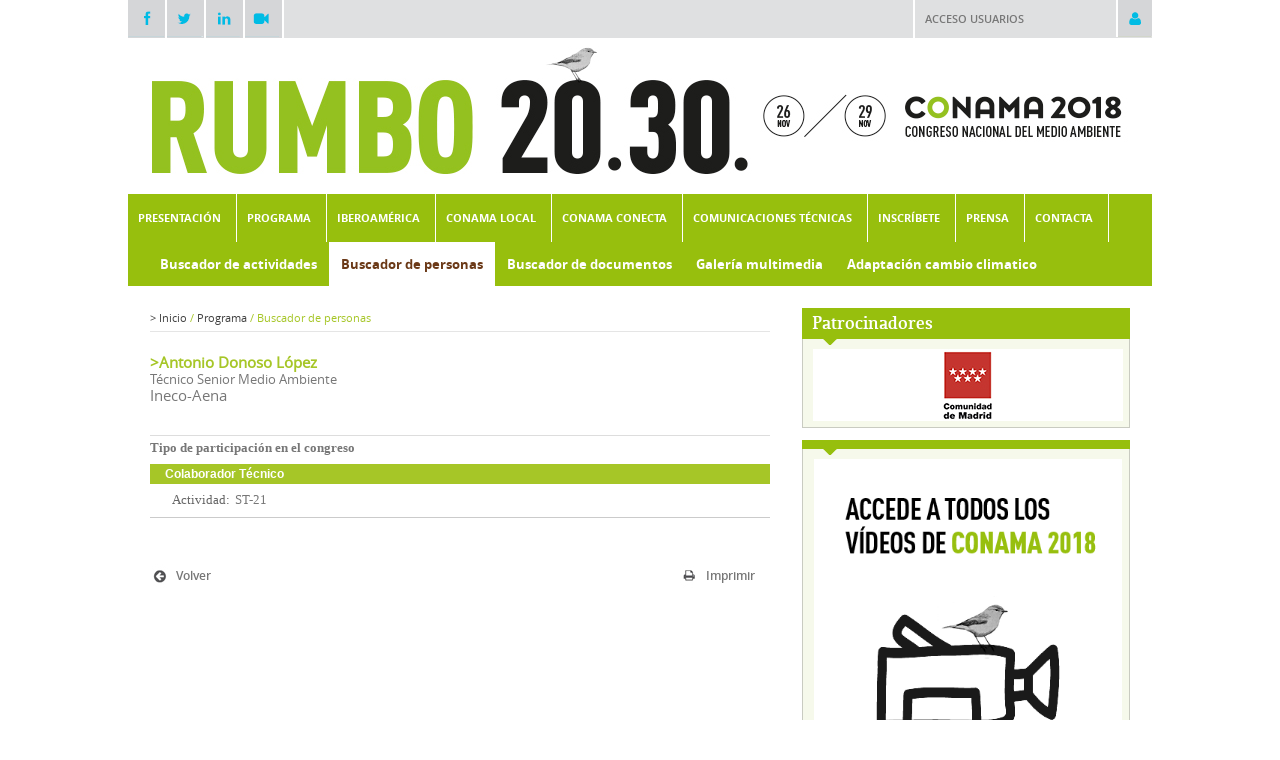

--- FILE ---
content_type: text/html; charset=ISO-8859-1
request_url: http://conama2018.conama.org/web/generico.php?idpaginas=&lang=es&menu=386&id=4119&op=view
body_size: 9101
content:
<!DOCTYPE html PUBLIC "-//W3C//DTD XHTML 1.0 Transitional//EN" "http://www.w3.org/TR/xhtml1/DTD/xhtml1-transitional.dtd">
<html xmlns="http://www.w3.org/1999/xhtml" lang="es" xml:lang="es">
<head>
<title>14º Congreso Nacional del Medio Ambiente (Conama 2018)</title>
<meta http-equiv="X-UA-Compatible" content="IE=EmulateIE7"/>
<meta name="Author" content="VARADERO SOFTWARE FACTORY (VSF)"/>
<meta name="Keywords" content="CONAMA, Medio Ambiente, Congreso Nacional del Medio Ambiente"/>
<meta name="Description" content="14 Congreso Nacional del Medio Ambiente. Del 26 al 29 de noviembre de 2018 en el Palacio Municipal de Congresos de Madrid (Campo de las Naciones)"/>

<link rel="stylesheet" type="text/css" href="/web/css/fonts.css" />
<link rel="stylesheet" type="text/css" href="/web/css/view-conama10.css?rand=1103" />
<link rel="stylesheet" type="text/css" href="/web/css/tdatos.css" />
<link rel="stylesheet" type="text/css" href="/web/css/programa.css" />
<link href="/web/css/estilos_impresion.css" rel="stylesheet" type="text/css" media="print">
<!--[if lt IE 7]><link rel="stylesheet" type="text/css" href="/web/css/view_ie6.css" /><![endif]-->
<style type="text/css">
	body{
		background: #ffffff ;
	}


	#header #header-top{
		background: #ffffff url(" ") no-repeat;
	}

</style>

<script type="text/JavaScript" src="/web/js/scripts/jquery-1.8.2.min.js"></script>
<script type="text/JavaScript" src="/web/js/scripts/jquery.cycle.all.min.js"></script>
<script type="text/JavaScript" src="/bo/misc/scripts/func.js"></script>

<!-- Global site tag (gtag.js) - Google Analytics -->
<script async src="https://www.googletagmanager.com/gtag/js?id=UA-51653467-6"></script>
<script>
  window.dataLayer = window.dataLayer || [];
  function gtag(){dataLayer.push(arguments);}
  gtag('js', new Date());

  gtag('config', 'UA-51653467-6');
</script>


</head>
<body>


<div id="imagen-superpuesta">
	<!-- <div id="pre-header"> -->
			
						
<!-- 	</div> -->
	<div id="wrapper">		
        <div id="pre-cabecera" class="clearfix">
            <div class="login" class="clearfix">
                <div>
                                            <a href="#" onclick="$('#pre-cabecera .login > div form').slideToggle(); return false;">Acceso usuarios</a>
                        <form action="/web/loginentornos/loginentornos.php" method="post">
                            <input type="hidden" name="op" value="login_ext"/>                                
                            <div class="content">
                                <div class="clearfix">
                                    <span>Usuario:</span> <input id="usr" name="usr" type="text" value="" />
                                </div>
                                <div class="clearfix">
                                    <span>Contrase&ntilde;a:</span> <input id="pwd" name="pwd" type="password" value="" />
                                </div>
                                <input type="submit" border="0" alt="" value="Entrar"/>
                            </div>
                        </form>
                                    </div>
                <a href="#" onclick="$('#pre-cabecera .login > div form').slideToggle(); return false;"><img src="img/ico-acceso.png" width="34" height="37" alt="" /></a>
            </div>
            <div class="redes"><a href="http://www.facebook.com/pages/Conama/262780139173" target="_blank"><img src="/web/img/2014/ico-facebook.png" width="36" alt="Ir a canal FaceBook de CONAMA" /></a></div>
            <div class="redes"><a href="http://twitter.com/info_conama" target="_blank"><img src="/web/img/2014/ico-twitter.png" width="36" alt="Ir a canal Twitter de CONAMA" /></a></div>
            <div class="redes"><a href="https://www.linkedin.com/company/fundaci-n-conama/" target="_blank"><img src="/web/img/2014/ico-linkedin.png" width="34" alt="Ir a canal LinkedIn de CONAMA" /></a></div>
            <div class="redes"><a href="http://www.youtube.com/user/FundacionConama" target="_blank"><img src="/web/img/2014/ico-youtube.png" width="34" alt="Ir a canal YouTube de CONAMA" /></a></div>
        </div>
		<div id="header">
			
			<div id="header-top" class="clearfix">
								<div id="logo">				
					<a href="/web/index.php?lang=es"><img src="/download/bancorecursos/C2018/01_CABECERA_WEB alargada.jpg" width="1024" alt="14º Congreso Nacional del Medio Ambiente (Conama 2018)" /></a>
				</div>
			</div>
							<div id="navigation">
					<!-- Sacar a estilos -->
					<!-- <div id="navigation-search" style="float:right;padding-top:5px; padding-right:10px;"> 				
						<input type="text" id="" style="background: url(/web/img/background-buscador.gif) no-repeat;width:144px; height:20px;font-family:arial;color:#666;padding-left:20px;padding-right:6px;line-height:20px;border:0px;" value="Buscar"/>
					</div> -->
					<!-- // fin Sacar a estilos -->
					<div id="navigation-main">					
						<ul>			
					
														<li id="menu351" class="">
					<a href="http://www.conama2018.org/web/es/presentacion/asi-es-conama-2018.html" title=""  ><span>Presentación</span></a>
											<div id="submenu351" class="submenu">
							<ul>
																										<li>
										<a href="/web/es/presentacion/asi-es-conama-2018.html" title=""  ><span>Así es Conama 2018</span></a>
									</li>
																										<li>
										<a href="/web/es/presentacion/rumbo-20-30.html" title=""  ><span>Rumbo 20.30</span></a>
									</li>
																										<li>
										<a href="/web/es/presentacion/el-congreso-en-cifras.html" title=""  ><span>El congreso en cifras</span></a>
									</li>
																										<li>
										<a href="/web/es/presentacion/quien-lo-organiza.html" title=""  ><span>Quién lo organiza</span></a>
									</li>
																										<li>
										<a href="/web/es/presentacion/informacion-practica.html" title=""  ><span>Información práctica</span></a>
									</li>
																										<li>
										<a href="/web/es/presentacion/patrocinadores.html" title=""  ><span>Patrocinadores</span></a>
									</li>
																										<li>
										<a href="/web/es/presentacion/colaboradores.html" title=""  ><span>Colaboradores</span></a>
									</li>
																										<li>
										<a href="/web/es/presentacion/exposicion-de-stands.html" title=""  ><span>Exposición de stands</span></a>
									</li>
															</ul>
						</div>
									</li>
						
				
				
				
				
				
				
				
				
					
														<li id="menu371" class="current">
					<a href="/web/es/programa.html" title=""  ><span>Programa</span></a>
									</li>
						
				
				
				
				
				
					
														<li id="menu377" class="">
					<a href="/web/es/iberoamerica/eima-2018.html" title=""  ><span>Iberoamérica</span></a>
											<div id="submenu377" class="submenu">
							<ul>
																										<li>
										<a href="/web/es/iberoamerica/eima-2018.html" title=""  ><span>Eima 2018</span></a>
									</li>
																										<li>
										<a href="/web/es/iberoamerica/foro-cyted-iberoeka.html" title=""  ><span>Foro Cyted-Iberoeka</span></a>
									</li>
																										<li>
										<a href="/web/es/iberoamerica/programa-eima-2018.html" title=""  ><span>Programa Eima 2018</span></a>
									</li>
															</ul>
						</div>
									</li>
						
				
				
				
					
														<li id="menu394" class="">
					<a href="/web/es/conama-local.html" title=""  ><span>Conama Local</span></a>
											<div id="submenu394" class="submenu">
							<ul>
																										<li>
										<a href="/web/es/conama-local/la-agenda-natural-urbana.html" title=""  ><span>La Agenda Natural Urbana</span></a>
									</li>
																										<li>
										<a href="/web/es/conama-local/programa-conama-local-2018.html" title=""  ><span>Programa Conama Local 2018</span></a>
									</li>
																										<li>
										<a href="/web/es/conama-local/premio-conama.html" title=""  ><span>Premio Conama</span></a>
									</li>
																										<li>
										<a href="http://www.conama2018.org/web/es/prensa/noticias/estos-son-los-ganadores-del-premio-conama-a-la-sostenibilidad-local-2018-.html" title=""  ><span>Premiados 2018</span></a>
									</li>
															</ul>
						</div>
									</li>
						
				
				
				
				
					
														<li id="menu424" class="">
					<a href="/web/es/conama-conecta.html" title=""  ><span>Conama Conecta</span></a>
											<div id="submenu424" class="submenu">
							<ul>
																										<li>
										<a href="/web/es/conama-conecta/espacio-europeo.html" title=""  ><span>Espacio Europeo</span></a>
									</li>
																										<li>
										<a href="/web/es/conama-conecta/b2b.html" title=""  ><span>B2B</span></a>
									</li>
																										<li>
										<a href="/web/es/conama-conecta/talleres.html" title=""  ><span>Talleres</span></a>
									</li>
																										<li>
										<a href="/web/es/conama-conecta/encuentro-de-emprendimiento.html" title=""  ><span>Encuentro de Emprendimiento</span></a>
									</li>
																										<li>
										<a href="/web/es/conama-conecta/listado-proyectos-europeos.html" title=""  ><span>Listado proyectos europeos</span></a>
									</li>
															</ul>
						</div>
									</li>
						
				
				
				
				
				
					
														<li id="menu358" class="">
					<a href="/web/es/comunicaciones-tecnicas/como-presentar-una-comunicacion.html" title=""  ><span>Comunicaciones técnicas</span></a>
											<div id="submenu358" class="submenu">
							<ul>
																										<li>
										<a href="/web/es/comunicaciones-tecnicas/como-presentar-una-comunicacion.html" title=""  ><span>Cómo presentar una comunicación</span></a>
									</li>
																										<li>
										<a href="/web/es/comunicaciones-tecnicas/envia-tu-resumen.html" title=""  ><span>Envía tu resumen</span></a>
									</li>
																										<li>
										<a href="/web/es/comunicaciones-tecnicas/consulta-las-comunicaciones-tecnicas.html" title=""  ><span>Consulta las Comunicaciones Técnicas</span></a>
									</li>
																										<li>
										<a href="/web/es/comunicaciones-tecnicas/envia-tu-comunicacion-completa.html" title=""  ><span>Envía tu comunicación completa</span></a>
									</li>
															</ul>
						</div>
									</li>
						
				
				
				
				
					
														<li id="menu355" class="derecha">
					<a href="/web/es/inscribete/participa-en-conama.html" title=""  ><span>Inscríbete</span></a>
											<div id="submenu355" class="submenu">
							<ul>
																										<li>
										<a href="/web/es/inscribete/participa-en-conama.html" title=""  ><span>Participa en Conama</span></a>
									</li>
																										<li>
										<a href="/web/es/inscribete/inscripcion-comites.html" title=""  ><span>Inscripción comités</span></a>
									</li>
															</ul>
						</div>
									</li>
						
				
				
					
														<li id="menu374" class="derecha">
					<a href="/web/es/prensa/contacta.html" title="Contacta con el departamento de comunicación"  ><span>Prensa</span></a>
											<div id="submenu374" class="submenu">
							<ul>
																										<li>
										<a href="/web/es/prensa/contacta.html" title=""  ><span>Contacta</span></a>
									</li>
																										<li>
										<a href="/web/es/prensa/materiales.html" title="Banners + Boletines"  ><span>Materiales</span></a>
									</li>
																										<li>
										<a href="/web/es/prensa/quiosco-de-prensa.html" title=""  ><span>Quiosco de prensa</span></a>
									</li>
																										<li>
										<a href="/web/es/prensa/noticias.html" title=""  ><span>Noticias</span></a>
									</li>
																										<li>
										<a href="/web/es/prensa/acreditacion-prensa.html" title=""  ><span>Acreditación prensa</span></a>
									</li>
																										<li>
										<a href="/web/es/prensa/boletines-informativos.html" title=""  ><span>Boletines informativos</span></a>
									</li>
															</ul>
						</div>
									</li>
						
				
				
				
				
				
				
				
					
														<li id="menu352" class="derecha">
					<a href="/web/es/contacta.html" title=""  ><span>Contacta</span></a>
									</li>
						
				
</ul>

<script type="text/javascript">
	$(document).ready(function() {

		$("#navigation-main > ul > li").mouseenter(function() {
			var id = $(this).attr("id").replace("menu", "");
			$("#submenu"+id).show();
		}).mouseleave(function() {
			var id = $(this).attr("id").replace("menu", "");
			$("#submenu"+id).hide();
		});

    });
</script>		
					</div>
				</div>

										<div id="subnavigation">		
		<ul>			
												
												
												
												
												
												
												
												
												
												
													
					
					<li class=""><a href="/web/es/programa/buscador-de-actividades.html" title=""  ><span>Buscador de actividades</span></a></li>
					
													
					
					<li class="current"><a href="/web/es/programa/buscador-de-personas.html" title=""  ><span>Buscador de personas</span></a></li>
					
													
					
					<li class=""><a href="/web/es/programa/buscador-de-documentos.html" title=""  ><span>Buscador de documentos</span></a></li>
					
													
					
					<li class=""><a href="/web/es/programa/galeria-multimedia.html" title="Galería multimedia"  ><span>Galería multimedia</span></a></li>
					
													
					
					<li class=""><a href="/web/es/programa/adaptacion-cambio-climatico.html" title=""  ><span>Adaptación cambio climatico</span></a></li>
					
												
												
												
												
												
												
												
												
												
												
												
												
												
												
												
												
												
												
												
												
												
												
												
												
												
												
												
												
												
												
												
												
						
		</ul>
	</div>
					

				
		</div>

		<div id="main" class="clearfix">		
			
						
			
			<div class="clearfix">

				
				<div id="right">	

										
											<div class="bloque-destacado">
							<div class="top">Patrocinadores</div>
							<div class="content clearfix">
								<div id="patrocinadores" onclick="window.location.href='/web/es/presentacion/patrocinadores.html'" style="cursor:pointer;">
																			<img src="/download/bancorecursos/logos2018/patrocinadores/01 logo Miteco web carrusel.jpg" alt="01 logo Miteco web carrusel.jpg" />
																			<img src="/download/bancorecursos/logos2018/patrocinadores/02 logo Comunidad de Madrid.jpg" alt="02 logo Comunidad de Madrid.jpg" />
																			<img src="/download/bancorecursos/logos2018/patrocinadores/03 Ayto Madrid.jpg" alt="03 Ayto Madrid.jpg" />
																			<img src="/download/bancorecursos/logos2018/patrocinadores/04 diputacion barcelona diba aberta.jpg" alt="04 diputacion barcelona diba aberta.jpg" />
																			<img src="/download/bancorecursos/logos2018/patrocinadores/05 ayuntamiento valencia.jpg" alt="05 ayuntamiento valencia.jpg" />
																			<img src="/download/bancorecursos/logos2018/patrocinadores/06 endesa.jpg" alt="06 endesa.jpg" />
																			<img src="/download/bancorecursos/logos2018/patrocinadores/07 afomento.jpg" alt="07 afomento.jpg" />
																			<img src="/download/bancorecursos/logos2018/patrocinadores/07 FFOMENTO AADIF.jpg" alt="07 FFOMENTO AADIF.jpg" />
																			<img src="/download/bancorecursos/logos2018/patrocinadores/07 FFOMENTO AAENA.jpg" alt="07 FFOMENTO AAENA.jpg" />
																			<img src="/download/bancorecursos/logos2018/patrocinadores/07 FFOMENTO AENAIRE.jpg" alt="07 FFOMENTO AENAIRE.jpg" />
																			<img src="/download/bancorecursos/logos2018/patrocinadores/07 FFOMENTO AINECO.jpg" alt="07 FFOMENTO AINECO.jpg" />
																			<img src="/download/bancorecursos/logos2018/patrocinadores/07 FFOMENTO APUERTOS.jpg" alt="07 FFOMENTO APUERTOS.jpg" />
																			<img src="/download/bancorecursos/logos2018/patrocinadores/07 FFOMENTO ARENFE.jpg" alt="07 FFOMENTO ARENFE.jpg" />
																			<img src="/download/bancorecursos/logos2018/patrocinadores/08 ministerio de agricultura pesca y alimentacion.jpg" alt="08 ministerio de agricultura pesca y alimentacion.jpg" />
																			<img src="/download/bancorecursos/logos2018/patrocinadores/09 aFBIO_nuevo.jpg" alt="09 aFBIO_nuevo.jpg" />
																			<img src="/download/bancorecursos/logos2018/patrocinadores/09 CDTI.jpg" alt="09 CDTI.jpg" />
																			<img src="/download/bancorecursos/logos2018/patrocinadores/10 castilla la mancha.jpg" alt="10 castilla la mancha.jpg" />
																			<img src="/download/bancorecursos/logos2018/patrocinadores/10 vitoria carrusel.jpg" alt="10 vitoria carrusel.jpg" />
																			<img src="/download/bancorecursos/logos2018/patrocinadores/11 femp.jpg" alt="11 femp.jpg" />
																			<img src="/download/bancorecursos/logos2018/patrocinadores/12 UCCI.jpg" alt="12 UCCI.jpg" />
																			<img src="/download/bancorecursos/logos2018/patrocinadores/13 ecoembes.jpg" alt="13 ecoembes.jpg" />
																			<img src="/download/bancorecursos/logos2018/patrocinadores/14 ecovidrio.jpg" alt="14 ecovidrio.jpg" />
																			<img src="/download/bancorecursos/logos2018/patrocinadores/15 ferrovial.jpg" alt="15 ferrovial.jpg" />
																			<img src="/download/bancorecursos/logos2018/patrocinadores/16 naturgy.jpg" alt="16 naturgy.jpg" />
																			<img src="/download/bancorecursos/logos2018/patrocinadores/17 urbaser.jpg" alt="17 urbaser.jpg" />
																	</div>
							</div>
							<div class="bottom"></div>
						</div>
																<script type="text/javascript">
							$(document).ready(function() {
								$('#patrocinadores').cycle({ 
									fx: 'fade', 
									timeout: 4500,
									speed: 500
								});
							});
						</script>
					
										
						

						
					
							
									
						
				<div class="bloque-destacado">
			<div class="top">
									<a href="http://www.youtube.com/watch?v=5nMfbznp_9g&list=PLuKNq27yHL4HqMHzuGN9wmZfLLChDMGup" target=_blank></a>
							</div>
			<div class="content">
				<div class="destacado-imagen">
																		<a href="http://www.youtube.com/watch?v=5nMfbznp_9g&list=PLuKNq27yHL4HqMHzuGN9wmZfLLChDMGup" target=_blank><img src="/download/bancorecursos/C2018/banner_videosOk.png" width="308" alt=""></a></div>
															
											</div>
			<div class="bottom"></div>
		</div>
		
					<div class="bloque-destacado">
			<div class="top">
									<a href="http://conama.cienciasambientales.org.es/" target=_blank>Las crónicas de los voluntarios de ACA</a>
							</div>
			<div class="content">
				<div class="destacado-imagen">
																		<a href="http://conama.cienciasambientales.org.es/" target=_blank><img src="/download/bancorecursos/C2018/ACA 301 px.jpg" width="308" alt="Las crónicas de los voluntarios de ACA"></a></div>
															
											</div>
			<div class="bottom"></div>
		</div>
		
					<div class="bloque-destacado">
			<div class="top">
									<a href="http://www.conama2018.org/download/bancorecursos/C2018/Informe final OIT_V4 FINAL OK.pdf" target=_blank>Informe de la OIT y Conama</a>
							</div>
			<div class="content">
				<div class="destacado-imagen">
																		<a href="http://www.conama2018.org/download/bancorecursos/C2018/Informe final OIT_V4 FINAL OK.pdf" target=_blank><img src="/download/bancorecursos/C2018/portada verde informe final oit.JPG" width="308" alt="Informe de la OIT y Conama"></a></div>
															
											</div>
			<div class="bottom"></div>
		</div>
		
					<div class="bloque-destacado">
			<div class="top">
									<a href="http://www.conama2018.org/web/es/prensa/noticias/gtr-alerta-del-grave-desfase-entre-los-compromisos-adquiridos-para-luchar-contra-el-cambio-climatico-y-las-cifras-de-rehabilitacion-de-edificios-en-espana.html" target=_blank>Informe GTR-Ciudades</a>
							</div>
			<div class="content">
				<div class="destacado-imagen">
																		<a href="http://www.conama2018.org/web/es/prensa/noticias/gtr-alerta-del-grave-desfase-entre-los-compromisos-adquiridos-para-luchar-contra-el-cambio-climatico-y-las-cifras-de-rehabilitacion-de-edificios-en-espana.html" target=_blank><img src="/download/bancorecursos/C2018/Portada Informe GTR - Ciudades.jpg" width="308" alt="Informe GTR-Ciudades"></a></div>
															
											</div>
			<div class="bottom"></div>
		</div>
		
					<div class="bloque-destacado">
			<div class="top">
									<a href="http://www.conama2018.org/web/es/prensa/noticias/se-presenta-el-informe-ciudades-en-movimiento-del-foro-de-transiciones.html" target=_blank>Informe del Foro de Transiciones</a>
							</div>
			<div class="content">
				<div class="destacado-imagen">
																		<a href="http://www.conama2018.org/web/es/prensa/noticias/se-presenta-el-informe-ciudades-en-movimiento-del-foro-de-transiciones.html" target=_blank><img src="/download/bancorecursos/C2018/portada informe ciudades en movimiento.JPG" width="308" alt="Informe del Foro de Transiciones"></a></div>
															
											</div>
			<div class="bottom"></div>
		</div>
		
					<div class="bloque-destacado">
			<div class="top">
									<a href="http://www.conama2018.org/download/bancorecursos/C2018/PROGRAMA%20CONAMA%202018%20NOVIEMBRE.pdf" target=_blank>Descarga el programa</a>
							</div>
			<div class="content">
				<div class="destacado-imagen">
																		<a href="http://www.conama2018.org/download/bancorecursos/C2018/PROGRAMA%20CONAMA%202018%20NOVIEMBRE.pdf" target=_blank><img src="/download/bancorecursos/C2018/PORTADA FOLLETO NOVIEMBRE.jpg" width="308" alt="Descarga el programa"></a></div>
															
											</div>
			<div class="bottom"></div>
		</div>
		
					<div class="bloque-destacado">
			<div class="top">
									<a href="http://www.conama2018.org/web/es/prensa/noticias/ya-puedes-descargar-la-app-de-conama-2018-para-el-movil-y-llevar-el-programa-siempre-a-mano.html" target=_blank>La app Conama 2018</a>
							</div>
			<div class="content">
				<div class="destacado-imagen">
																		<a href="http://www.conama2018.org/web/es/prensa/noticias/ya-puedes-descargar-la-app-de-conama-2018-para-el-movil-y-llevar-el-programa-siempre-a-mano.html" target=_blank><img src="/download/bancorecursos/C2018/Captura de pantalla 2018-11-23 a las 0.10.28.png" width="308" alt="La app Conama 2018"></a></div>
															
											</div>
			<div class="bottom"></div>
		</div>
		
					<div class="bloque-destacado">
			<div class="top">
									<a href="http://www.conama2018.org/web/es/iberoamerica.html" target=_blank>Encuentro iberoamericano</a>
							</div>
			<div class="content">
				<div class="destacado-imagen">
																		<a href="http://www.conama2018.org/web/es/iberoamerica.html" target=_blank><img src="/download/bancorecursos/C2018/BANNER EIMA 2018.png" width="308" alt="Encuentro iberoamericano"></a></div>
															
											</div>
			<div class="bottom"></div>
		</div>
		
					<div class="bloque-destacado">
			<div class="top">
									<a href="http://www.conama2018.org/download/bancorecursos/C2018/FolletoLocalOK.pdf" target=_blank>Folleto descargable</a>
							</div>
			<div class="content">
				<div class="destacado-imagen">
																		<a href="http://www.conama2018.org/download/bancorecursos/C2018/FolletoLocalOK.pdf" target=_blank><img src="/download/bancorecursos/C2018/Portada conama local.png" width="308" alt="Folleto descargable"></a></div>
															
											</div>
			<div class="bottom"></div>
		</div>
		
					<div class="bloque-destacado">
			<div class="top">
									<a href="http://www.premioconama.org/premios18/" target=_blank>Octava edición</a>
							</div>
			<div class="content">
				<div class="destacado-imagen">
																		<a href="http://www.premioconama.org/premios18/" target=_blank><img src="/download/bancorecursos/C2018/BANNER PREMIOS(v2).png" width="308" alt="Octava edición"></a></div>
															
											</div>
			<div class="bottom"></div>
		</div>
		
					<div class="bloque-destacado">
			<div class="top">
									<a href="http://www.cartaurbanismoecosistemico.com/CARTA%20PARA%20LA%20PLANIFICACI%C3%93N%20ECOSIST%C3%89MICA%20DE%20LAS%20CIUDADES.pdf" target=_blank>Carta para la planificación ecosistémica de las ciudades</a>
							</div>
			<div class="content">
				<div class="destacado-imagen">
																		<a href="http://www.cartaurbanismoecosistemico.com/CARTA%20PARA%20LA%20PLANIFICACI%C3%93N%20ECOSIST%C3%89MICA%20DE%20LAS%20CIUDADES.pdf" target=_blank><img src="/download/bancorecursos/C2018/carta.JPG" width="308" alt="Carta para la planificación ecosistémica de las ciudades"></a></div>
															
											</div>
			<div class="bottom"></div>
		</div>
		
					<div class="bloque-destacado">
			<div class="top">
									<a href="http://www.conama2018.org/web/es/programa/buscador-de-actividades.html" target=_blank></a>
							</div>
			<div class="content">
				<div class="destacado-imagen">
																		<a href="http://www.conama2018.org/web/es/programa/buscador-de-actividades.html" target=_blank><img src="/download/bancorecursos/C2018/buscador_actividades.png" width="308" alt=""></a></div>
															
											</div>
			<div class="bottom"></div>
		</div>
		
					<div class="bloque-destacado">
			<div class="top">
									<a href="http://www.conama2018.org/web/es/presentacion/exposicion-de-stands.html" target=_blank>Mapa de stands</a>
							</div>
			<div class="content">
				<div class="destacado-imagen">
																		<a href="http://www.conama2018.org/web/es/presentacion/exposicion-de-stands.html" target=_blank><img src="/download/bancorecursos/C2018/mapa stands.jpg" width="308" alt="Mapa de stands"></a></div>
															
											</div>
			<div class="bottom"></div>
		</div>
		
					<div class="bloque-destacado">
			<div class="top">
									<a href="http://www.conama2018.org/web/es/contacta.html" target=_blank>Contacta</a>
							</div>
			<div class="content">
				<div class="destacado-imagen">
																		<a href="http://www.conama2018.org/web/es/contacta.html" target=_blank><img src="/download/bancorecursos/C2018/conama.jpg" width="308" alt="Contacta"></a></div>
															
											</div>
			<div class="bottom"></div>
		</div>
		
					<div class="bloque-destacado">
			<div class="top">
									<a href="http://eepurl.com/c9HBlT" target=_blank>Noticias Conama</a>
							</div>
			<div class="content">
				<div class="destacado-imagen">
																		<a href="http://eepurl.com/c9HBlT" target=_blank><img src="/download/bancorecursos/C2018/banner boletin.jpg.jpg" width="308" alt="Noticias Conama"></a></div>
															
											</div>
			<div class="bottom"></div>
		</div>
		
					<div class="bloque-destacado">
			<div class="top">
									<a href="http://www.conama2018.org/web/es/prensa/quiosco-de-prensa.html" target=_blank>Conama, con la prensa</a>
							</div>
			<div class="content">
				<div class="destacado-imagen">
																		<a href="http://www.conama2018.org/web/es/prensa/quiosco-de-prensa.html" target=_blank><img src="/download/bancorecursos/C2018/banner quiosco 308.jpg" width="308" alt="Conama, con la prensa"></a></div>
															
											</div>
			<div class="bottom"></div>
		</div>
		
					<div class="bloque-destacado">
			<div class="top">
									<a href="http://www.conama2018.org/web/es/espacio-europeo.html" target=_blank></a>
							</div>
			<div class="content">
				<div class="destacado-imagen">
																		<a href="http://www.conama2018.org/web/es/espacio-europeo.html" target=_blank><img src="/download/bancorecursos/C2018/banner europeo.png" width="308" alt=""></a></div>
															
											</div>
			<div class="bottom"></div>
		</div>
		
					<div class="bloque-destacado">
			<div class="top">
									<a href="http://www.conama2018.org/web/es/comunicaciones-tecnicas/consulta-las-comunicaciones-tecnicas.html" target=_blank></a>
							</div>
			<div class="content">
				<div class="destacado-imagen">
																		<a href="http://www.conama2018.org/web/es/comunicaciones-tecnicas/consulta-las-comunicaciones-tecnicas.html" target=_blank><img src="/download/bancorecursos/C2018/BANNER CT2018.png" width="308" alt=""></a></div>
															
											</div>
			<div class="bottom"></div>
		</div>
		
					<div class="bloque-destacado">
			<div class="top">
									<a href="http://www.conama2018.org/web/es/prensa/noticias/ven-a-conama-2018-en-bici-y-dejala-a-buen-recaudo.html" target=_blank>BiciParking Vigilado</a>
							</div>
			<div class="content">
				<div class="destacado-imagen">
																		<a href="http://www.conama2018.org/web/es/prensa/noticias/ven-a-conama-2018-en-bici-y-dejala-a-buen-recaudo.html" target=_blank><img src="/download/bancorecursos/C2018/venenbici ok.jpg" width="308" alt="BiciParking Vigilado"></a></div>
															
											</div>
			<div class="bottom"></div>
		</div>
		
					<div class="bloque-destacado">
			<div class="top">
									<a href="http://www.conama2018.org/web/es/prensa/noticias/no-te-pierdas-las-actividades-de-la-serie-conversamos-en-el-stand-del-miteco.html" target=_blank>El stand del MITECO</a>
							</div>
			<div class="content">
				<div class="destacado-imagen">
																		<a href="http://www.conama2018.org/web/es/prensa/noticias/no-te-pierdas-las-actividades-de-la-serie-conversamos-en-el-stand-del-miteco.html" target=_blank><img src="/download/bancorecursos/C2018/Captura de pantalla 2018-11-29 a las 10.08.53.png" width="308" alt="El stand del MITECO"></a></div>
															
											</div>
			<div class="bottom"></div>
		</div>
		
					<div class="bloque-destacado">
			<div class="top">
									<a href="http://twitter.com/info_conama" target=_blank>Conama en Twitter</a>
							</div>
			<div class="content">
				<div class="destacado-imagen">
											<a class="twitter-timeline"  href="https://twitter.com/info_conama"  data-widget-id="295932540513034241">Tweets por @info_conama</a>
<script>!function(d,s,id){var js,fjs=d.getElementsByTagName(s)[0],p=/^http:/.test(d.location)?'http':'https';if(!d.getElementById(id)){js=d.createElement(s);js.id=id;js.src=p+"://platform.twitter.com/widgets.js";fjs.parentNode.insertBefore(js,fjs);}}(document,"script","twitter-wjs");</script></div>
									
											</div>
			<div class="bottom"></div>
		</div>
		
					<div class="bloque-destacado">
			<div class="top">
									<a href="http://www.facebook.com/pages/Conama/262780139173" target=_blank></a>
							</div>
			<div class="content">
				<div class="destacado-imagen">
											<div style="color:#fff; background:#A6C627; text-align:left; width:288px; height:25px; line-height:25px; margin:0 auto; font-size:13px; font-weight:bold; padding-left:10px;">Búscanos en Facebook</div>
<iframe src="http://www.facebook.com/plugins/likebox.php?id=262780139173&width=298&connections=5&stream=false&header=false&height=200" scrolling="no" frameborder="0" style="border:none; overflow:hidden; width:298px; height:200px;" ></iframe></div>
									
											</div>
			<div class="bottom"></div>
		</div>
		
					<div class="bloque-destacado">
			<div class="top">
									<a href="http://www.conama2018.org/web/es/prensa/contacta.html" target=_blank></a>
							</div>
			<div class="content">
				<div class="destacado-imagen">
																		<a href="http://www.conama2018.org/web/es/prensa/contacta.html" target=_blank><img src="/download/bancorecursos/C2018/banner prensa.png" width="308" alt=""></a></div>
															
											</div>
			<div class="bottom"></div>
		</div>
		
					<div class="bloque-destacado">
			<div class="top">
									<a href="http://www.conama2018.org/web/es/prensa/noticias/las-exministras-cristina-narbona-y-elvira-rodriguez-dialogan-sobre-el-40-aniversario-de-la-constitucion-espanola-en-conama-2018.html" target=_blank>Una Constitución ecologista</a>
							</div>
			<div class="content">
				<div class="destacado-imagen">
																		<a href="http://www.conama2018.org/web/es/prensa/noticias/las-exministras-cristina-narbona-y-elvira-rodriguez-dialogan-sobre-el-40-aniversario-de-la-constitucion-espanola-en-conama-2018.html" target=_blank><img src="/download/bancorecursos/C2018/c40.jpg" width="308" alt="Una Constitución ecologista"></a></div>
															
											</div>
			<div class="bottom"></div>
		</div>
		
							
										
					
																									
											<div class="bloque-destacado">
							<div class="top">Coorganizadores</div>
							<div class="content clearfix">
								<div id="coorganizadores">
																			<img src="/download/bancorecursos/logos2018/coorganizadores/01_COFIS.jpg" alt="01_COFIS.jpg" />
																			<img src="/download/bancorecursos/logos2018/coorganizadores/03_UP.jpg" alt="03_UP.jpg" />
																			<img src="/download/bancorecursos/logos2018/coorganizadores/04_IIES.jpg" alt="04_IIES.jpg" />
																			<img src="/download/bancorecursos/logos2018/coorganizadores/05_UICM.jpg" alt="05_UICM.jpg" />
																			<img src="/download/bancorecursos/logos2018/coorganizadores/06_ACA.jpg" alt="06_ACA.jpg" />
																			<img src="/download/bancorecursos/logos2018/coorganizadores/07_AEAS.jpg" alt="07_AEAS.jpg" />
																			<img src="/download/bancorecursos/logos2018/coorganizadores/08_FUNDICOT.jpg" alt="08_FUNDICOT.jpg" />
																			<img src="/download/bancorecursos/logos2018/coorganizadores/11_ICOG.jpg" alt="11_ICOG.jpg" />
																			<img src="/download/bancorecursos/logos2018/coorganizadores/13_AND OCC.jpg" alt="13_AND OCC.jpg" />
																			<img src="/download/bancorecursos/logos2018/coorganizadores/14_COIIM.jpg" alt="14_COIIM.jpg" />
																			<img src="/download/bancorecursos/logos2018/coorganizadores/16_QUIMICOS.jpg" alt="16_QUIMICOS.jpg" />
																			<img src="/download/bancorecursos/logos2018/coorganizadores/17_MONTES.jpg" alt="17_MONTES.jpg" />
																			<img src="/download/bancorecursos/logos2018/coorganizadores/18_ECONOMISTA.jpg" alt="18_ECONOMISTA.jpg" />
																			<img src="/download/bancorecursos/logos2018/coorganizadores/19_PERITOSINDUS.jpg" alt="19_PERITOSINDUS.jpg" />
																			<img src="/download/bancorecursos/logos2018/coorganizadores/20_CONARQUITEC.jpg" alt="20_CONARQUITEC.jpg" />
																			<img src="/download/bancorecursos/logos2018/coorganizadores/21_CONSEJOMINAS.jpg" alt="21_CONSEJOMINAS.jpg" />
																			<img src="/download/bancorecursos/logos2018/coorganizadores/25_GNATURE.jpg" alt="25_GNATURE.jpg" />
																			<img src="/download/bancorecursos/logos2018/coorganizadores/29_ISM.jpg" alt="29_ISM.jpg" />
																			<img src="/download/bancorecursos/logos2018/coorganizadores/31_AEAC EV cortada web.jpg" alt="31_AEAC EV cortada web.jpg" />
																			<img src="/download/bancorecursos/logos2018/coorganizadores/32_aptemus.jpg" alt="32_aptemus.jpg" />
																			<img src="/download/bancorecursos/logos2018/coorganizadores/33_colegio caminos.jpg" alt="33_colegio caminos.jpg" />
																			<img src="/download/bancorecursos/logos2018/coorganizadores/34_GBCE.jpg" alt="34_GBCE.jpg" />
																			<img src="/download/bancorecursos/logos2018/coorganizadores/35_CBCM.jpg" alt="35_CBCM.jpg" />
																			<img src="/download/bancorecursos/logos2018/coorganizadores/36_UICN.jpg" alt="36_UICN.jpg" />
																			<img src="/download/bancorecursos/logos2018/coorganizadores/37_ECOPAS.jpg" alt="37_ECOPAS.jpg" />
																			<img src="/download/bancorecursos/logos2018/coorganizadores/38_ASYPS.jpg" alt="38_ASYPS.jpg" />
																			<img src="/download/bancorecursos/logos2018/coorganizadores/39_ACLIMA.jpg" alt="39_ACLIMA.jpg" />
																			<img src="/download/bancorecursos/logos2018/coorganizadores/40_RCD.jpg" alt="40_RCD.jpg" />
																	</div>
							</div>
							<div class="bottom"></div>
						</div>
																<script type="text/javascript">
							$(document).ready(function() {
								$('#coorganizadores').cycle({ 
									fx: 'fade', 
									timeout: 4500,
									speed: 500
								});
							});
						</script>
					
				</div>				

				<div id="content"  >	
                                   											<div id="breadcrumb">
    
    <span >&gt;</span> Inicio <span style='color:#a6c627;'>/</span>  Programa <span style='color:#a6c627;'>/</span> <span style='color:#a6c627;'>Buscador de personas</span>     

			
		
		
	</div>					                                      					
				
<div id="pagina">	
	<!-- <h1>Buscador de personas</h1> -->
				<div class="contenido">


<script>

	function	modificarItemParticipacion(patron){

		toggleOcultacion('divparticipacion_'+patron);

		var estilo ='bullet1_desplegado'; 

		if(getElement('bullet_'+patron).className=='bullet1_desplegado'){

			estilo ='bullet1_plegado'; 

			getElement('borde_der_'+patron).src='/conama9/img/borde_der_cab_participacion_sb.gif';

			getElement('borde_izq_'+patron).src='/conama9/img/borde_izq_cab_participacion_sb.gif';

		}else{

			getElement('borde_der_'+patron).src='/conama9/img/borde_der_cab_participacion.gif';

			getElement('borde_izq_'+patron).src='/conama9/img/borde_izq_cab_participacion.gif';

		}

		getElement('bullet_'+patron).className= estilo;

		

	}

</script>

<div class="personas" style="padding-top:8px;">



 

				<div class="clearfix">

						<div class="titulo" style="color:#A6C627; font-weight: bold;"><B>>Antonio Donoso López</B></div>

			<div id="noticias_separador"><IMG SRC="/conama9/img/pc.gif" WIDTH="1" HEIGHT="1" BORDER="0" ALT=""></div>

												<div class="titulo_persona">Técnico Senior Medio Ambiente </div> 

													<div class="institucion">Ineco-Aena</div> 

									</div>



	 

		<BR><IMG SRC="/conama9/img/pc.gif" WIDTH="1" HEIGHT="10" BORDER="0" ALT="">

				<div id="noticias_separador"><IMG SRC="/conama9/img/pc.gif" WIDTH="1" HEIGHT="1" BORDER="0" ALT=""></div>

 

	

		<table width="100%" BORDER="0" CELLPADDING="0" CELLSPACING="0" style="border-top: 1px #DDDDDD solid;margin-top:5px;">

			<TR> 

				<TD class="tituloparticipacion" height="24" >

					 <B>Tipo de participación en el congreso</B>

				</TD>

			</TR>  

		</table>

 

				 

		

		 

			 								</div>

										 

				

				<table width="100%" BORDER="0" CELLPADDING="0" CELLSPACING="0" style="">

					<TR> 

						<TD  height="24" valign="bottom" >

							<TABLE width="100%" BORDER="0" CELLPADDING="0" CELLSPACING="0" >

								<TR>

									<!-- <td WIDTH="12"  align="left"><IMG SRC="/conama9/img/borde_izq_cab_participacion.gif"  BORDER="0" ALT="" id="borde_izq_Colaborador Técnico"></td>  -->

									<TD width="100%" class="fondoverdepequeño">

										<A HREF="" onclick="modificarItemParticipacion('Colaborador Técnico');return false;" style="color: white;"><div id="bullet_Colaborador Técnico" class="bullet1_desplegado" > 

																					Colaborador Técnico																				</div></A>

										

									</TD>

									<!-- <td WIDTH="12" align="right"><IMG SRC="/conama9/img/borde_der_cab_participacion.gif" WIDTH="10" HEIGHT="31" BORDER="0" ALT="" id="borde_der_Colaborador Técnico"></td> -->

								</TR>

							</TABLE>

						</TD>

					</TR>  

				</table>

				<div id="divparticipacion_Colaborador Técnico" stysle="display:none;">

							<table BORDER="0" CELLPADDING="0" CELLSPACING="0" width="100%" style=""> <!-- background:#fff; -->

																																				<tr>

								<td style="padding-left:20px;padding-top:6px;padding-bottom:0px;" width="100%">

									<table BORDER="0" CELLPADDING="0" CELLSPACING="0" style="padding:2px;" width="100%">

										<tr>

											<td  valign="top" style="color:#666;" width="54">Actividad: </td>

											<td  valign="top">

												 <span class="participacion" style="font-size:13px;font-family: Tahoma;padding-left: 5px;display:block;"><A class="participacion" HREF="generico.php?idpaginas=&lang=es&menu=370&id=37&op=view&from=view_personas" style="font-weight:normal;">ST-21 </A></span>

											</td>

										</tr>

																			</table>

								</td>

							</tr>

																<tr>

						<td style="padding-left:74px;padding-bottom:6px;">

							<table BORDER="0" CELLPADDING="0" CELLSPACING="0" >

								<tr> 

																						  

																																				

																											



									

									



								</tr>

							</table>

						<td>

					</tr>

					<tr><td ><IMG SRC="/conama9/img/pc.gif" height="1"  BORDER="0" ALT=""></td></tr>

				</table>

														<table BORDER="0" CELLPADDING="0" CELLSPACING="0" width="100%"  style="border-top:1px solid #CBCBCB;"><tr><td ><IMG SRC="/conama9/img/pc.gif" height="1"  BORDER="0" ALT=""></td></tr></table>

								

				

		

</div>

</div>
	</div>


<div class="volver-imprimir clearfix">
	<div style="float:right;" class="imprimir">
	<a href="#" onclick="window.print(); return false;">Imprimir</a>
</div>
<div style="width:100px;" class="volver"><a href="#" onclick="window.history.go(-1); return false;">Volver</a></div>
	
</div>
				</div>
			</div>
		</div>

		<div id="footer">
            <div class="clear-fix">
            	<div id="navegacion-footer" class="clearfix">
            		<div class="fondo"></div>
                	<ul>			
					
										<li class="">
					<a href="http://www.conama2018.org/web/es/presentacion/asi-es-conama-2018.html" title=""  ><span>Presentación</span></a>
											<div class="submenu">
							<ul>
																										<li>
										<a href="/web/es/presentacion/asi-es-conama-2018.html" title=""  ><span>Así es Conama 2018</span></a>
									</li>
																										<li>
										<a href="/web/es/presentacion/rumbo-20-30.html" title=""  ><span>Rumbo 20.30</span></a>
									</li>
																										<li>
										<a href="/web/es/presentacion/el-congreso-en-cifras.html" title=""  ><span>El congreso en cifras</span></a>
									</li>
																										<li>
										<a href="/web/es/presentacion/quien-lo-organiza.html" title=""  ><span>Quién lo organiza</span></a>
									</li>
																										<li>
										<a href="/web/es/presentacion/informacion-practica.html" title=""  ><span>Información práctica</span></a>
									</li>
																										<li>
										<a href="/web/es/presentacion/patrocinadores.html" title=""  ><span>Patrocinadores</span></a>
									</li>
																										<li>
										<a href="/web/es/presentacion/colaboradores.html" title=""  ><span>Colaboradores</span></a>
									</li>
																										<li>
										<a href="/web/es/presentacion/exposicion-de-stands.html" title=""  ><span>Exposición de stands</span></a>
									</li>
															</ul>
						</div>
									</li>
						
				
				
				
				
				
				
				
				
					
										<li class="current">
					<a href="/web/es/programa.html" title=""  ><span>Programa</span></a>
											<div class="submenu">
							<ul>
																										<li>
										<a href="/web/es/programa/buscador-de-actividades.html" title=""  ><span>Buscador de actividades</span></a>
									</li>
																										<li>
										<a href="/web/es/programa/buscador-de-personas.html" title=""  ><span>Buscador de personas</span></a>
									</li>
																										<li>
										<a href="/web/es/programa/buscador-de-documentos.html" title=""  ><span>Buscador de documentos</span></a>
									</li>
																										<li>
										<a href="/web/es/programa/galeria-multimedia.html" title="Galería multimedia"  ><span>Galería multimedia</span></a>
									</li>
																										<li>
										<a href="/web/es/programa/adaptacion-cambio-climatico.html" title=""  ><span>Adaptación cambio climatico</span></a>
									</li>
															</ul>
						</div>
									</li>
						
				
				
				
				
				
					
										<li class="">
					<a href="/web/es/iberoamerica/eima-2018.html" title=""  ><span>Iberoamérica</span></a>
											<div class="submenu">
							<ul>
																										<li>
										<a href="/web/es/iberoamerica/eima-2018.html" title=""  ><span>Eima 2018</span></a>
									</li>
																										<li>
										<a href="/web/es/iberoamerica/foro-cyted-iberoeka.html" title=""  ><span>Foro Cyted-Iberoeka</span></a>
									</li>
																										<li>
										<a href="/web/es/iberoamerica/programa-eima-2018.html" title=""  ><span>Programa Eima 2018</span></a>
									</li>
															</ul>
						</div>
									</li>
						
				
				
				
					
										<li class="">
					<a href="/web/es/conama-local.html" title=""  ><span>Conama Local</span></a>
											<div class="submenu">
							<ul>
																										<li>
										<a href="/web/es/conama-local/la-agenda-natural-urbana.html" title=""  ><span>La Agenda Natural Urbana</span></a>
									</li>
																										<li>
										<a href="/web/es/conama-local/programa-conama-local-2018.html" title=""  ><span>Programa Conama Local 2018</span></a>
									</li>
																										<li>
										<a href="/web/es/conama-local/premio-conama.html" title=""  ><span>Premio Conama</span></a>
									</li>
																										<li>
										<a href="http://www.conama2018.org/web/es/prensa/noticias/estos-son-los-ganadores-del-premio-conama-a-la-sostenibilidad-local-2018-.html" title=""  ><span>Premiados 2018</span></a>
									</li>
															</ul>
						</div>
									</li>
						
				
				
				
				
					
										<li class="">
					<a href="/web/es/conama-conecta.html" title=""  ><span>Conama Conecta</span></a>
											<div class="submenu">
							<ul>
																										<li>
										<a href="/web/es/conama-conecta/espacio-europeo.html" title=""  ><span>Espacio Europeo</span></a>
									</li>
																										<li>
										<a href="/web/es/conama-conecta/b2b.html" title=""  ><span>B2B</span></a>
									</li>
																										<li>
										<a href="/web/es/conama-conecta/talleres.html" title=""  ><span>Talleres</span></a>
									</li>
																										<li>
										<a href="/web/es/conama-conecta/encuentro-de-emprendimiento.html" title=""  ><span>Encuentro de Emprendimiento</span></a>
									</li>
																										<li>
										<a href="/web/es/conama-conecta/listado-proyectos-europeos.html" title=""  ><span>Listado proyectos europeos</span></a>
									</li>
															</ul>
						</div>
									</li>
						
				
				
				
				
				
					
										<li class="">
					<a href="/web/es/comunicaciones-tecnicas/como-presentar-una-comunicacion.html" title=""  ><span>Comunicaciones técnicas</span></a>
											<div class="submenu">
							<ul>
																										<li>
										<a href="/web/es/comunicaciones-tecnicas/como-presentar-una-comunicacion.html" title=""  ><span>Cómo presentar una comunicación</span></a>
									</li>
																										<li>
										<a href="/web/es/comunicaciones-tecnicas/envia-tu-resumen.html" title=""  ><span>Envía tu resumen</span></a>
									</li>
																										<li>
										<a href="/web/es/comunicaciones-tecnicas/consulta-las-comunicaciones-tecnicas.html" title=""  ><span>Consulta las Comunicaciones Técnicas</span></a>
									</li>
																										<li>
										<a href="/web/es/comunicaciones-tecnicas/envia-tu-comunicacion-completa.html" title=""  ><span>Envía tu comunicación completa</span></a>
									</li>
															</ul>
						</div>
									</li>
						
				
				
				
				
					
										<li class="">
					<a href="/web/es/inscribete/participa-en-conama.html" title=""  ><span>Inscríbete</span></a>
											<div class="submenu">
							<ul>
																										<li>
										<a href="/web/es/inscribete/participa-en-conama.html" title=""  ><span>Participa en Conama</span></a>
									</li>
																										<li>
										<a href="/web/es/inscribete/inscripcion-comites.html" title=""  ><span>Inscripción comités</span></a>
									</li>
															</ul>
						</div>
									</li>
						
				
				
					
										<li class="">
					<a href="/web/es/prensa/contacta.html" title="Contacta con el departamento de comunicación"  ><span>Prensa</span></a>
											<div class="submenu">
							<ul>
																										<li>
										<a href="/web/es/prensa/contacta.html" title=""  ><span>Contacta</span></a>
									</li>
																										<li>
										<a href="/web/es/prensa/materiales.html" title="Banners + Boletines"  ><span>Materiales</span></a>
									</li>
																										<li>
										<a href="/web/es/prensa/quiosco-de-prensa.html" title=""  ><span>Quiosco de prensa</span></a>
									</li>
																										<li>
										<a href="/web/es/prensa/noticias.html" title=""  ><span>Noticias</span></a>
									</li>
																										<li>
										<a href="/web/es/prensa/acreditacion-prensa.html" title=""  ><span>Acreditación prensa</span></a>
									</li>
																										<li>
										<a href="/web/es/prensa/boletines-informativos.html" title=""  ><span>Boletines informativos</span></a>
									</li>
															</ul>
						</div>
									</li>
						
				
				
				
				
				
				
				
					
										<li class="">
					<a href="/web/es/contacta.html" title=""  ><span>Contacta</span></a>
									</li>
						
				
</ul>                </div>
                <div id="firma-conama">
                                            	   
                        <div id="lista-dcha">
                            <div id="menu-inf">
                                    <center><!-- INCLUDE SECCIONES BACKOFFICE -->
<ul>
								<li><a href="/web/es/contacto.html" title="" >Contacto</a></li>
								<li><a href="http://www.conama.org/web/es/politica-de-privacidad.html" title="" >Política de Privacidad</a></li>
								<li><a href="/web/es/aviso-legal.html" title="" >Aviso Legal</a></li>
		</ul>
<!-- FIN INCLUDE SECCIONES BACKOFFICE --></center>
                            </div>
                        </div>
                     	
                </div>
                <div id="vsf">Desarrollado por: <A HREF="http://www.vsf.es" target="_blank" title="Ir a la página web de Varadero Software Factory (VSF)" >Varadero Software Factory (VSF)</A></div>
                
            </div>

			<div id="lista-izq">
				
			</div>
			
							
<!--			<div id="lista-dcha">
				<div id="menu">
												
						<div id="lista-dcha">
							<div id="menu-inf">
								<center></center>
							</div>
						</div>
																			
				</div>
			</div>-->
                   
			
		</div>
		
	</div>	
</div>

<div id="bottom">	
</div>

	<script>
  (function(i,s,o,g,r,a,m){i['GoogleAnalyticsObject']=r;i[r]=i[r]||function(){
  (i[r].q=i[r].q||[]).push(arguments)},i[r].l=1*new Date();a=s.createElement(o),
  m=s.getElementsByTagName(o)[0];a.async=1;a.src=g;m.parentNode.insertBefore(a,m)
  })(window,document,'script','https://www.google-analytics.com/analytics.js','ga');

  ga('create', 'UA-51653467-4', 'auto');
  ga('send', 'pageview');

</script>
</body>
</html>

